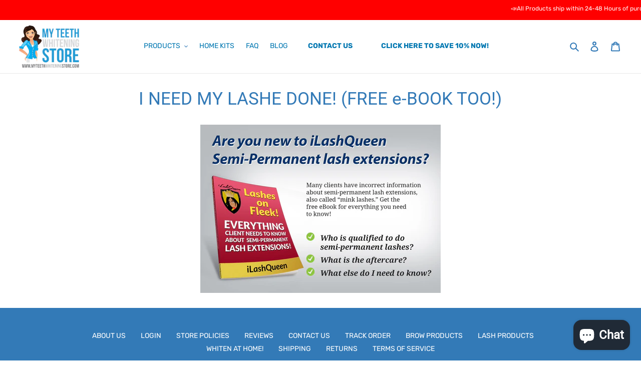

--- FILE ---
content_type: text/plain
request_url: https://www.google-analytics.com/j/collect?v=1&_v=j102&a=261599115&t=pageview&_s=1&dl=https%3A%2F%2Fmyteethwhiteningstore.com%2Fpages%2Fi-need-my-lashe-done-free-e-book-too&ul=en-us%40posix&dt=I%20NEED%20MY%20LASHE%20DONE!%20(FREE%20e-BOOK%20TOO!)%20%E2%80%93%20MyTeethWhiteningStore.Com-%20Teeth%20Whitening%20Products%20that%20Work!&sr=1280x720&vp=1280x720&_u=IEBAAEABAAAAACAAI~&jid=83468568&gjid=1532569504&cid=1201793054.1768511203&tid=UA-55524714-1&_gid=230530019.1768511203&_r=1&_slc=1&z=1005697809
body_size: -454
content:
2,cG-LBCFK9350E